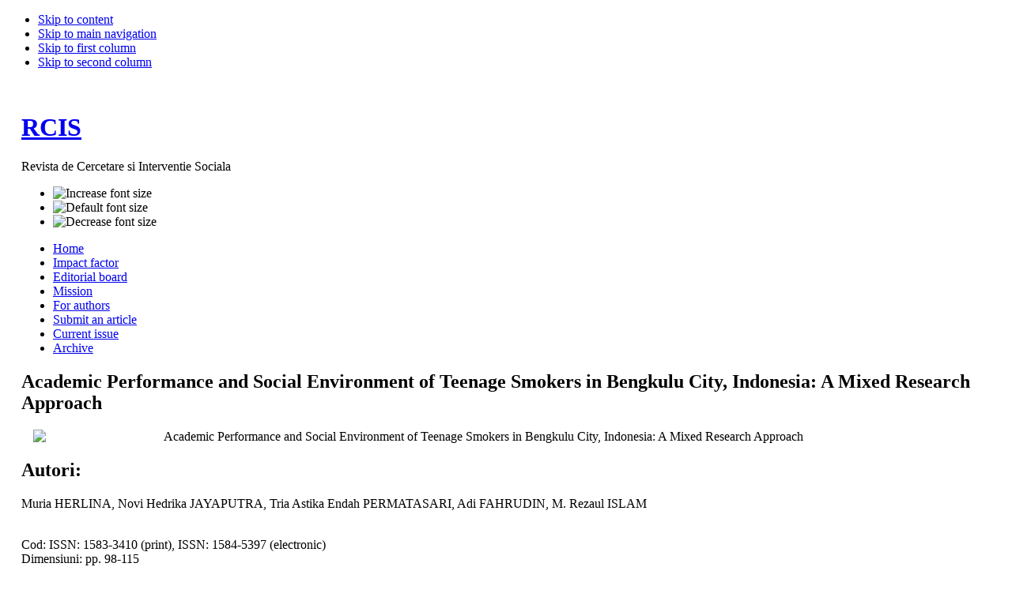

--- FILE ---
content_type: text/html; charset=utf-8
request_url: https://www.rcis.ro/en/section1/168-volumul-802023martie/3073-academic-performance-and-social-environment-of-teenage-smokers-in-bengkulu-city-indonesia-a-mixed-research-approach.html
body_size: 5304
content:

<!DOCTYPE html PUBLIC "-//W3C//DTD XHTML 1.0 Transitional//EN" "http://www.w3.org/TR/xhtml1/DTD/xhtml1-transitional.dtd">

<html xmlns="http://www.w3.org/1999/xhtml" xml:lang="en-gb" lang="en-gb">

<head>
<!-- Google tag (gtag.js) -->
<script async src="https://www.googletagmanager.com/gtag/js?id=G-N71XGEYTN5"></script>
<script>
  window.dataLayer = window.dataLayer || [];
    function gtag(){dataLayer.push(arguments);}
      gtag('js', new Date());
        gtag('config', 'G-N71XGEYTN5');
        </script>
  <base href="https://www.rcis.ro/section1/168-volumul-802023martie/3073-academic-performance-and-social-environment-of-teenage-smokers-in-bengkulu-city-indonesia-a-mixed-research-approach.html" />
  <meta http-equiv="content-type" content="text/html; charset=utf-8" />
  <meta name="robots" content="index, follow" />
  <meta name="keywords" content="rcis, revista de cercetare si interventie sociala, asistenta sociala, cercetare, interventie, social" />
  <meta name="title" content="Academic Performance and Social Environment of Teenage Smokers in Bengkulu City, Indonesia: A Mixed Research Approach" />
  <meta name="author" content="Vasile Strugaru" />
  <meta name="description" content="Revista de Cercetare si Interventie Sociala" />
  <meta name="generator" content="Joomla! 1.5 - Open Source Content Management" />
  <title>Academic Performance and Social Environment of Teenage Smokers in Bengkulu City, Indonesia: A Mixed Research Approach</title>
  <link href="/templates/ja_purity/favicon.ico" rel="shortcut icon" type="image/x-icon" />
  <link rel="stylesheet" href="/modules/mod_jflanguageselection/tmpl/mod_jflanguageselection.css" type="text/css" />
  <script type="text/javascript" src="/media/system/js/mootools.js"></script>
  <script type="text/javascript" src="/media/system/js/caption.js"></script>


<link rel="stylesheet" href="https://www.rcis.ro/templates/system/css/system.css" type="text/css" />
<link rel="stylesheet" href="https://www.rcis.ro/templates/system/css/general.css" type="text/css" />
<link rel="stylesheet" href="https://www.rcis.ro/templates/ja_purity/css/template.css" type="text/css" />

<script language="javascript" type="text/javascript" src="https://www.rcis.ro/templates/ja_purity/js/ja.script.js"></script>

<script language="javascript" type="text/javascript">
var rightCollapseDefault='show';
var excludeModules='38';
</script>
<script language="javascript" type="text/javascript" src="https://www.rcis.ro/templates/ja_purity/js/ja.rightcol.js"></script>

<link rel="stylesheet" href="https://www.rcis.ro/templates/ja_purity/css/menu.css" type="text/css" />

<link rel="stylesheet" href="https://www.rcis.ro/templates/ja_purity/css/ja-sosdmenu.css" type="text/css" />
<script language="javascript" type="text/javascript" src="https://www.rcis.ro/templates/ja_purity/js/ja.cssmenu.js"></script>

<link rel="stylesheet" href="https://www.rcis.ro/templates/ja_purity/styles/header/green/style.css" type="text/css" />
<link rel="stylesheet" href="https://www.rcis.ro/templates/ja_purity/styles/background/purewhite/style.css" type="text/css" />
<link rel="stylesheet" href="https://www.rcis.ro/templates/ja_purity/styles/elements/red/style.css" type="text/css" />

<!--[if IE 7.0]>
<style type="text/css">
.clearfix {display: inline-block;}
</style>
<![endif]-->

<style type="text/css">
#ja-header,#ja-mainnav,#ja-container,#ja-botsl,#ja-footer {width: 97%;margin: 0 auto;}
#ja-wrapper {min-width: 100%;}
</style>

</head>

<body id="bd" class="fs3 Moz" >
<a name="Top" id="Top"></a>
<ul class="accessibility">
	<li><a href="#ja-content" title="Skip to content">Skip to content</a></li>
	<li><a href="#ja-mainnav" title="Skip to main navigation">Skip to main navigation</a></li>
	<li><a href="#ja-col1" title="Skip to first column">Skip to first column</a></li>
	<li><a href="#ja-col2" title="Skip to second column">Skip to second column</a></li>
</ul>

<div id="ja-wrapper">

<!-- BEGIN: HEADER -->
<div id="ja-headerwrap">
	<div id="ja-header" class="clearfix" style="background: url(https://www.rcis.ro/templates/ja_purity/images/header/) no-repeat top right;">

	<div class="ja-headermask">&nbsp;</div>

			<h1 class="logo-text">
			<a href="/index.php" title="Revista de Cercetare si Interventie Sociala"><span>RCIS</span></a>
		</h1>
		<p class="site-slogan">Revista de Cercetare si Interventie Sociala</p>
	
			<ul class="ja-usertools-font">
	      <li><img style="cursor: pointer;" title="Increase font size" src="https://www.rcis.ro/templates/ja_purity/images/user-increase.png" alt="Increase font size" id="ja-tool-increase" onclick="switchFontSize('ja_purity_ja_font','inc'); return false;" /></li>
		  <li><img style="cursor: pointer;" title="Default font size" src="https://www.rcis.ro/templates/ja_purity/images/user-reset.png" alt="Default font size" id="ja-tool-reset" onclick="switchFontSize('ja_purity_ja_font',3); return false;" /></li>
		  <li><img style="cursor: pointer;" title="Decrease font size" src="https://www.rcis.ro/templates/ja_purity/images/user-decrease.png" alt="Decrease font size" id="ja-tool-decrease" onclick="switchFontSize('ja_purity_ja_font','dec'); return false;" /></li>
		</ul>
		<script type="text/javascript">var CurrentFontSize=parseInt('3');</script>
		
	
	</div>
</div>
<!-- END: HEADER -->

<!-- BEGIN: MAIN NAVIGATION -->
<div id="ja-mainnavwrap">
	<div id="ja-mainnav" class="clearfix">
	<ul class="menu"><li class="item3"><a href="https://www.rcis.ro/"><span>Home</span></a></li><li class="item12"><a href="/en/impact-factor.html"><span>Impact factor</span></a></li><li class="item4"><a href="/en/editorial-board.html"><span>Editorial board</span></a></li><li class="item5"><a href="/en/mission.html"><span>Mission</span></a></li><li class="item7"><a href="/en/for-authors.html"><span>For authors</span></a></li><li class="item13"><a href="https://www.rcis.ro/onlinesubmit/"><span>Submit an article</span></a></li><li class="item8"><a href="/en/current-issue.html"><span>Current issue</span></a></li><li class="item9"><a href="/en/archive.html"><span>Archive</span></a></li></ul>
	</div>
</div>
<!-- END: MAIN NAVIGATION -->

<div id="ja-containerwrap-fl">
<div id="ja-containerwrap2">
	<div id="ja-container">
	<div id="ja-container2" class="clearfix">

		<div id="ja-mainbody-fl" class="clearfix">

		<!-- BEGIN: CONTENT -->
		<div id="ja-contentwrap">
		<div id="ja-content">

			

						<div id="ja-pathway">
				
			</div>
			
			
<h2 class="contentheading">
			Academic Performance and Social Environment of Teenage Smokers in Bengkulu City, Indonesia: A Mixed Research Approach	</h2>




<div class="article-content">
<p><img style="float: left; margin-left: 15px; margin-right: 15px;" mce_style="float: left; margin-left: 15px; margin-right: 15px;" src="/images/stories/coperti/volumul080.jpg" mce_src="/images/stories/coperti/volumul080.jpg" width="150"></p><p>Academic Performance and Social Environment of Teenage Smokers in Bengkulu City, Indonesia: A Mixed Research Approach</p><h2>Autori:</h2><p>Muria HERLINA, Novi Hedrika JAYAPUTRA, Tria Astika Endah PERMATASARI, Adi FAHRUDIN, M. Rezaul ISLAM<br /><br /></p><p>Cod: ISSN: 1583-3410 (print), ISSN: 1584-5397 (electronic)<br />Dimensiuni: pp. 98-115</p><p><br /></p><p>

<br /></p>
<div style="clear:both;" mce_style="clear:both;"></div>
<table style="border-width:2px;border-style:solid;" mce_style="border-width:2px;border-style:solid;" class="mceItemTable" border="0" width="100%">
<tbody>
<tr>
<td>
<h2>How to cite this article: </h2>
<p>Herlina, M., Jayaputra, N.H., Permatasari, T.A.E., Fahrudin, A., Islam, M.R. (2023). Academic Performance and Social Environment of Teenage Smokers in Bengkulu City, Indonesia: A Mixed Research Approach. Revista de Cercetare si Interventie Sociala, 80, 98-115, DOI:  10.33788/rcis.80.6<br /></p>

</td></tr></tbody></table>

<p><br /></p><p><br /></p><h2>Abstract:</h2><p style="text-align: justify; " mce_style="text-align: justify; ">This study aimed to evaluate the academic performance and social surroundings of teenage smokers in Bengkulu City, Indonesia, utilizing a mixed research methodology that incorporated both quantitative and qualitative approaches. The quantitative data was obtained via structured interviews with 130 teenage smokers, while the qualitative data was obtained through in-depth interviews, observation, and documentation. The findings revealed that 51 out of 130 participants achieved a “top 10” rank in their academic performance, and 48 claimed to have achieved a  “top 3 rank”. Moreover, 65% of participants reported that their family environment was supportive of their academic achievement, and there was a significant association between family environment and academic performance (OR = 10.795; p &lt; 0.05). Additionally, 55% of participants reported that their peer environment was supportive of their academic achievement, and there was a significant association between peer environment and academic performance (OR = 10.706; p = 0.030). Furthermore, 58% of participants reported that the community environment supported their academic achievement, but there was no significant relationship between the community environment and academic performance (OR = 6.787; p = 0.148). Finally, 59% of participants reported that the work environment supported their academic achievement, but there was no significant relationship between workplace environment and academic performance (OR = 7.598; p = 0.107). The study recommends that parents and schools should focus on improving their children's academic performance, particularly in the context of peer relationships.<br /><br /></p><h2>Keywords:</h2><p>teenage smokers, academic performance, social environment, Indonesia, parenting.</p><p><br /></p><p>DOI: https://doi.org/10.33788/rcis.80.6</p><p><br /></p><p><a mce_href="/images/documente/rcis80_06.pdf" href="/images/documente/rcis80_06.pdf" style="">Download: Academic Performance and Social Environment of Teenage Smokers in Bengkulu City, Indonesia: A Mixed Research Approach</a><br mce_bogus="1"></p>
			<table align="center" class="pagenav">
			<tr>
				<th class="pagenav_prev">
					<a href="/en/section1/168-volumul-802023martie/3096-the-role-of-children-in-the-family-purchase-decision-making-process-about-healthy-versus-unhealthy-food.html">&lt; Prev</a>
				</th>
				<td width="50">
					&nbsp;
				</td>
				<th class="pagenav_next">
					<a href="/en/section1/168-volumul-802023martie/3076-the-implementation-of-group-intervention-programs-a-tool-to-promote-collaboration-between-services-in-the-child-protection-system.html">Next &gt;</a>
				</th>
			</tr>
			</table></div>


<span class="article_separator">&nbsp;</span>


			
		</div>
		</div>
		<!-- END: CONTENT -->

		
		</div>

				<!-- BEGIN: RIGHT COLUMN -->
		<div id="ja-col2">
					<div class="jamod module" id="Mod19">
			<div>
				<div>
					<div>
																		<h3 class="show"><span>Search</span></h3>
												<div class="jamod-content"><form action="index.php" method="post">
	<div class="search">
		<input name="searchword" id="mod_search_searchword" maxlength="20" alt="Search" class="inputbox" type="text" size="20" value="search..."  onblur="if(this.value=='') this.value='search...';" onfocus="if(this.value=='search...') this.value='';" />	</div>
	<input type="hidden" name="task"   value="search" />
	<input type="hidden" name="option" value="com_search" />
	<input type="hidden" name="Itemid" value="2" />
</form></div>
					</div>
				</div>
			</div>
		</div>
			<div class="jamod module" id="Mod17">
			<div>
				<div>
					<div>
																		<h3 class="show"><span>Language Selection</span></h3>
												<div class="jamod-content"><div id="jflanguageselection"><div class="rawimages"><span><a href="https://www.rcis.ro/ro/section1/168-volumul-802023martie/3073-academic-performance-and-social-environment-of-teenage-smokers-in-bengkulu-city-indonesia-a-mixed-research-approach.html"><img src="https://www.rcis.ro/components/com_joomfish/images/flags/ro.gif" alt="Română (România)" title="Română (România)" /></a></span><span id="active_language"><a href="https://www.rcis.ro/en/section1/168-volumul-802023martie/3073-academic-performance-and-social-environment-of-teenage-smokers-in-bengkulu-city-indonesia-a-mixed-research-approach.html"><img src="https://www.rcis.ro/components/com_joomfish/images/flags/en.gif" alt="English (United Kingdom)" title="English (United Kingdom)" /></a></span><span><a href="https://www.rcis.ro/fr/section1/168-volumul-802023martie/3073-academic-performance-and-social-environment-of-teenage-smokers-in-bengkulu-city-indonesia-a-mixed-research-approach.html"><img src="https://www.rcis.ro/components/com_joomfish/images/flags/fr.gif" alt="French (Fr)" title="French (Fr)" /></a></span></div></div><!--JoomFish V2.1.7 (Dafad)-->
<!-- &copy; 2003-2011 Think Network, released under the GPL. -->
<!-- More information: at http://www.joomfish.net -->
</div>
					</div>
				</div>
			</div>
		</div>
			<div class="jamod module" id="Mod20">
			<div>
				<div>
					<div>
																		<h3 class="show"><span>Most read</span></h3>
												<div class="jamod-content"><ul class="mostread">
	<li class="mostread">
		<a href="/en/section1/46-volumul-352011decembrie/391-impact-effectiveness-and-sustainability-of-social-policies-and-local-democracy-through-the-social-involvement.html" class="mostread">
			Impact Effectiveness and Sustainability of Social Policies and Local Democracy Through the Social Involvement</a>
	</li>
	<li class="mostread">
		<a href="/en/section1/27-volumul-27-2009-decembrie/284-absorption-capacity-of-the-structural-funds-integrating-perspectives.html" class="mostread">
			Absorption capacity of the structural funds. Integrating perspectives</a>
	</li>
	<li class="mostread">
		<a href="/en/section1/135-volumul-472014decembrie/1955-analysis-and-impact-of-the-economic-crisis-and-regulatory-changes-in-the-needs-and-benefits-system-municipal-social-services-analysis-case-of-murcia-spain.html" class="mostread">
			Analysis and Impact of the Economic Crisis and Regulatory Changes in the Needs and Benefits System Municipal Social Services: Analysis Case of Murcia-Spain</a>
	</li>
	<li class="mostread">
		<a href="/en/section1/38-volumul-282010martie/295-capacity-of-phare-and-structural-funds-absorption-pre-accession-versus-post-accession.html" class="mostread">
			Capacity of Phare and structural funds absorption: pre-accession versus post-accession</a>
	</li>
	<li class="mostread">
		<a href="/en/section1/125-volumul-462014septembrie/1925-towards-a-practical-communication-intervention.html" class="mostread">
			Towards a Practical Communication Intervention</a>
	</li>
</ul></div>
					</div>
				</div>
			</div>
		</div>
			<div class="jamod module" id="Mod21">
			<div>
				<div>
					<div>
																		<h3 class="show"><span>Statistics</span></h3>
												<div class="jamod-content"><strong>Members</strong> : 3<br />
<strong>Content</strong> : 1291<br />
<strong>Content View Hits</strong> : 16004157<br />
</div>
					</div>
				</div>
			</div>
		</div>
			<div class="jamod module" id="Mod22">
			<div>
				<div>
					<div>
																		<h3 class="show"><span>Who's online</span></h3>
												<div class="jamod-content"> We have&nbsp;60 guests&nbsp;online</div>
					</div>
				</div>
			</div>
		</div>
	
		</div><br />
		<!-- END: RIGHT COLUMN -->
		
	</div>
	</div>
</div>
</div>


<!-- BEGIN: FOOTER -->
<div id="ja-footerwrap">
<div id="ja-footer" class="clearfix">

	<div id="ja-footnav">
		<p><a rel="license" href="http://creativecommons.org/licenses/by-sa/4.0/" mce_href="http://creativecommons.org/licenses/by-sa/4.0/"><img alt="Creative Commons License" style="border-width:0" mce_style="border-width:0" src="https://i.creativecommons.org/l/by-sa/4.0/88x31.png" mce_src="https://i.creativecommons.org/l/by-sa/4.0/88x31.png"></a><br>This work is licensed under a <a rel="license" href="http://creativecommons.org/licenses/by-sa/4.0/" mce_href="http://creativecommons.org/licenses/by-sa/4.0/">Creative Commons Attribution-ShareAlike 4.0 International License</a>.</p>
	</div>

	<div class="copyright">
		<p>Copyright<span mce_name="sup" mce_style="vertical-align: super;" style="vertical-align: super;" class="Apple-style-span">©</span> 2009-2022&nbsp;<a href="http://www.expertprojects.ro" mce_href="http://www.expertprojects.ro" target="_blank" title="Expert Projects">Expert Projects</a>. A&nbsp;<a href="http://www.svb.ro" mce_href="http://www.svb.ro" target="_blank" title="Software Vision Business">Software Vision Business</a><span mce_name="sup" mce_style="vertical-align: super;" style="vertical-align: super;" class="Apple-style-span">®</span> solution.</p>
	</div>

	<div class="ja-cert">
		
    <a href="http://jigsaw.w3.org/css-validator/check/referer" target="_blank" title="Our site is valid CSS" style="text-decoration: none;">
		<img src="https://www.rcis.ro/templates/ja_purity/images/but-css.gif" border="none" alt="Our site is valid CSS" />
		</a>
		<a href="http://validator.w3.org/check/referer" target="_blank" title="Our site is valid XHTML 1.0 Transitional" style="text-decoration: none;">
		<img src="https://www.rcis.ro/templates/ja_purity/images/but-xhtml10.gif" border="none" alt="Our site is valid XHTML 1.0 Transitional" />
		</a>
	</div>

	<br />
</div>
</div>
<!-- END: FOOTER -->

</div>



</body>

</html>
